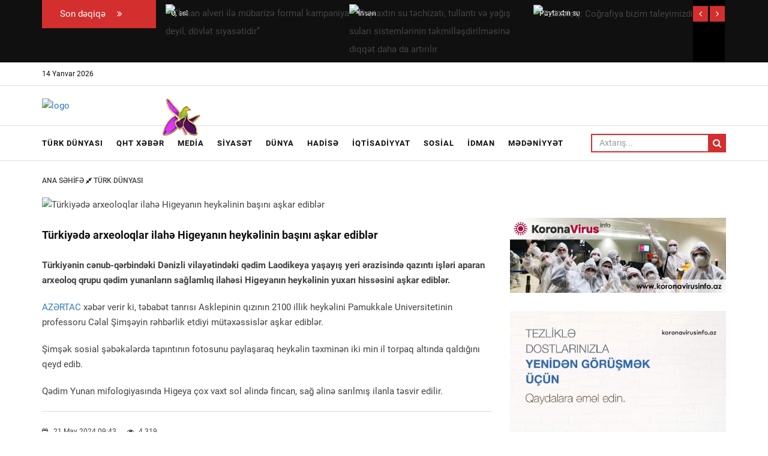

--- FILE ---
content_type: text/html; charset=UTF-8
request_url: https://www.baymedia.az/news/turkish_world/103125.html
body_size: 9169
content:
<!doctype html>

<!--[if IE 7]>
<html class="ie ie7" lang="az"  itemscope itemtype="http://schema.org/Article">
<![endif]-->

<!--[if IE 8]>
<html class="ie ie8" lang="az"  itemscope itemtype="http://schema.org/Article">
<![endif]-->

<!--[if IE 9]>
<html class="ie ie9" lang="az"  itemscope itemtype="http://schema.org/Article">
<![endif]-->

<!--[if !(IE 7) | !(IE 8) | !(IE 9)  ]><!-->
<html lang="az"  itemscope itemtype="http://schema.org/Article">
<!--<![endif]-->

<head>
    <meta charset="UTF-8"/>
    <meta name="viewport" content="width=device-width, initial-scale=1.0">

    <title>Türkiyədə arxeoloqlar ilahə Higeyanın heykəlinin başını aşkar ediblər</title>

    <link rel="apple-touch-icon" sizes="180x180" href="/assets/favicons/apple-touch-icon.png">
    <link rel="icon" type="image/png" sizes="32x32" href="/assets/favicons/favicon-32x32.png">
    <link rel="icon" type="image/png" sizes="16x16" href="/assets/favicons/favicon-16x16.png">
    <link rel="manifest" href="/assets/favicons/site.webmanifest">
    <link rel="mask-icon" href="/assets/favicons/safari-pinned-tab.svg" color="#5bbad5">
    <link rel="shortcut icon" href="/assets/favicons/favicon.ico">
    <meta name="msapplication-TileColor" content="#2d89ef">
    <meta name="msapplication-config" content="/assets/favicons/browserconfig.xml">
    <meta name="theme-color" content="#ffffff">

            
    <!-- all css here -->
    <!-- bootstrap v3.3.6 css -->
    <link rel="stylesheet" href="/assets/css/bootstrap.min.css">
    <!-- font-awesome css -->
    <link rel="stylesheet" href="/assets/css/font-awesome.min.css">
    <!-- animate css -->
    <link rel="stylesheet" href="/assets/css/animate.css">
    <!-- hover-min css -->
    <link rel="stylesheet" href="/assets/css/hover-min.css">
    <!-- meanmenu css -->
    <link rel="stylesheet" href="/assets/css/meanmenu.min.css">
    <!-- owl.carousel css -->
    <link rel="stylesheet" href="/assets/css/owl.carousel.css">
    <!-- nivo slider CSS -->
    <link rel="stylesheet" href="/assets/inc/custom-slider/css/nivo-slider.css" type="text/css"/>
    <link rel="stylesheet" href="/assets/inc/custom-slider/css/preview.css" type="text/css" media="screen"/>

    <link rel="stylesheet" href="/assets/css/jquery.fancybox.min.css">

    <!-- style css -->
    <link rel="stylesheet" href="/assets/css/style.css">
    <!-- responsive css -->
    <link rel="stylesheet" href="/assets/css/responsive.css">
    <!-- modernizr js -->
    <script src="/assets/js/modernizr-2.8.3.min.js"></script>

    <link rel="stylesheet" href="/assets/css/custom.css?v=1675867127">

    <!-- Global site tag (gtag.js) - Google Analytics -->
<script async src="https://www.googletagmanager.com/gtag/js?id=UA-142544924-1"></script>
<script>
    window.dataLayer = window.dataLayer || [];
    function gtag(){dataLayer.push(arguments);}
    gtag('js', new Date());

    gtag('config', 'UA-142544924-1');
</script>    <meta http-equiv="refresh" content="300" />
<link rel="canonical" href="https://baymedia.az/news/turkish_world/103125.html" />
<meta itemprop="datePublished" content="2024-05-21T09:43:00+04:00" />
<meta itemprop="dateCreated" content="2024-05-21T09:43:00+04:00" />
<meta itemprop="dateModified" content="2024-05-21T09:44:15+04:00" />
<meta itemprop="headline" content="Türkiyədə arxeoloqlar ilahə Higeyanın heykəlinin başını aşkar ediblər" />
<meta itemprop="description" content="" />
<meta name="lastmod" content="2024-05-21T09:44:15+04:00" />
<meta name="pubdate" content="2024-05-21T09:43:00+04:00" />
<meta property="og:title" content="Türkiyədə arxeoloqlar ilahə Higeyanın heykəlinin başını aşkar ediblər" />
<meta property="og:description" content="" />
<meta property="og:type" content="article" />
<meta property="og:url" content="http://baymedia.az/news/turkish_world/103125.html" />
<meta property="og:locale" content="az_AZ" />
<meta property="og:site_name" content="Bay Media" />
<meta property="article:section" content="Türk dünyası" />
<meta property="article:published_time" content="2024-05-21T09:43:00+04:00" />
<meta property="og:image" content="http://baymedia.az/media/2024/05/21/ilahe_heykel.jpg"/>
<meta property="og:image:width" content="924" />
<meta property="og:image:height" content="630" />
<meta itemprop="image" content="http://baymedia.az/media/2024/05/21/ilahe_heykel.jpg"/>
<meta itemprop="thumbnailUrl" content="http://baymedia.az/media/2024/05/21/370x320/ilahe_heykel.jpg"/>
<link rel="image_src" href="https://baymedia.az/media/2024/05/21/ilahe_heykel.jpg" />
<link rel="alternate" type="application/rss+xml" title="Türk dünyası" href="https://baymedia.az/rss/turkish_world.rss" />
<script type="text/javascript">var news_ID = "103125"; var share_URL = "http:\/\/baymedia.az\/news\/turkish_world\/103125.html"; var share_TITLE = "T\u00fcrkiy\u0259d\u0259 arxeoloqlar ilah\u0259 Higeyan\u0131n heyk\u0259linin ba\u015f\u0131n\u0131 a\u015fkar edibl\u0259r"; var share_IMG_PATH = "http:\/\/baymedia.az\/media\/2024\/05\/21\/ilahe_heykel.jpg"; var share_DESC = ""; </script>
</head>
<body class="home"><!--Header area start here-->
<header>
    <div class="ticker-top">
        <div class="container">
            <div class="row">
                <div class="col-lg-12 col-md-12 col-sm-12 col-xs-12 padding-0">
                    <div class="wrapper">
                        <!-- News Slider -->
                        <div class="ticker marg-botm">
    <div class="ticker-wrap">
        <!-- News Slider Title -->
        <div class="ticker-head up-case backg-colr col-md-2">Son dəqiqə <i class="fa fa-angle-double-right" aria-hidden="true"></i></div>
        <div class="tickers col-md-10">
            <div id="top-news-slider" class="owl-carousel ">
                                    <div class="item">
                        <a href="/news/politics/113138.html"> <img src="http://baymedia.az/media/2026/01/13/270x230/fff.jpg" alt="Paytaxtın su təchizatı, tullantı və yağış suları sistemlərinin təkmilləşdirilməsinə diqqət daha da artırılır"> <span>Paytaxtın su təchizatı, tullantı və yağış suları sistemlərinin təkmilləşdirilməsinə diqqət daha da artırılır</span></a>
                    </div>
                                    <div class="item">
                        <a href="/news/politics/113137.html"> <img src="http://baymedia.az/media/2026/01/12/270x230/17682235084248256299_1200x630.jpg" alt="Politoloq: Coğrafiya bizim taleyimizdir"> <span>Politoloq: Coğrafiya bizim taleyimizdir</span></a>
                    </div>
                                    <div class="item">
                        <a href="/news/politics/113136.html"> <img src="http://baymedia.az/media/2025/12/12/270x230/niyameddin_yeni_21.jpg" alt="İranda çevriliş ssenarisi: &quot;Xalqın haqqını terrora axıdan rejim öz sonunu özü hazırlayır”"> <span>İranda çevriliş ssenarisi: &quot;Xalqın haqqını terrora axıdan rejim öz sonunu özü hazırlayır”</span></a>
                    </div>
                                    <div class="item">
                        <a href="/news/social/113135.html"> <img src="http://baymedia.az/media/2026/01/10/270x230/614773263_25534107016198828_6776810253739849025_n.jpg" alt="O, əsl intelegent və canlara dəyən oğlandır..."> <span>O, əsl intelegent və canlara dəyən oğlandır...</span></a>
                    </div>
                                    <div class="item">
                        <a href="/news/politics/113134.html"> <img src="http://baymedia.az/media/2026/01/09/270x230/b795a953-5da3-41d3-89a4-e6dc11521fce.jpg" alt="“İnsan alveri ilə mübarizə formal kampaniya deyil, dövlət siyasətidir”"> <span>“İnsan alveri ilə mübarizə formal kampaniya deyil, dövlət siyasətidir” <span class="red"> - MÜSAHİBƏ</span></span></a>
                    </div>
                            </div>
        </div>
    </div>
</div>                        <!-- End News Slider -->
                    </div>
                </div>
            </div>
        </div>
    </div>
    <div class="header-top-area">
        <div class="container">
            <div class="row">
                <div class="col-lg-8 col-md-8 col-sm-8 col-xs-12">
                    <div class="header-top-left">
                        <ul>
                            <li>14 Yanvar 2026</li>
                            <!--                            <li><a href="contact.html">Contact</a></li>-->
                        </ul>
                    </div>
                </div>
            </div>
        </div>
    </div>
    <div class="header-middle-area">
        <div class="container">
            <div class="row">
                <div class="col-lg-4 col-md-4 col-sm-12 col-xs-12">
                    <div class="logo-area">
                        <a href="/"><img src="http://baymedia.az/assets/images/bm_logo.png" alt="logo"></a>

                                                    <style>
                                .logo-area {
                                    position: relative;
                                }

                                .logo-area .icon {
                                    position: absolute;
                                    width: 65px !important;
                                    height: auto !important;
                                    top: 0;
                                    left: 200px !important;
                                    background-color: unset !important;
                                }
                            </style>
                            <img src="/assets/images/icon04122020_256.png?v1" class="icon" alt="">
                        
                    </div>
                </div>
                <!--<div class="col-lg-8 col-md-8 col-sm-12 col-xs-12">
                    <div class="right-banner">
                        <img src="/assets/ads/election_1_18012020.jpg" alt="add image">
                    </div>
                </div>-->
            </div>
        </div>
    </div>
    <div class="header-bottom-area" id="sticky">
        <div class="container">
            <div class="row">
                <div class="col-lg-10 col-md-10 col-sm-12 col-xs-12">
                    <div class="navbar-header">
                        <div class="col-sm-8 col-xs-8 padding-null">
                            <button class="navbar-toggle" type="button" data-toggle="collapse" data-target=".navbar-collapse">
                                <span class="sr-only">Toggle navigation</span>
                                <span class="icon-bar"></span>
                                <span class="icon-bar"></span>
                                <span class="icon-bar"></span>
                            </button>
                        </div>
                        <div class="col-sm-4 col-xs-4 hidden-desktop text-right search">
                            <form action="/search.php" method="get">
                                <button type="submit" class="search-icon"><i class="fa fa-search" aria-hidden="true"></i></button>
                                <div id="search" class="search-box">
                                    <input name="query" type="text" class="form-control" placeholder="Axtarış...">
                                </div>
                            </form>
                        </div>
                    </div>
                    <div class="main-menu navbar-collapse collapse">
                        <nav>
                            <ul>
                                                                    <li><a href="/news/turkish_world/">Türk dünyası</a></li>
                                                                    <li><a href="/news/qht_news/">QHT Xəbər</a></li>
                                                                    <li><a href="/news/media/">Media</a></li>
                                                                    <li><a href="/news/politics/">Siyasət</a></li>
                                                                    <li><a href="/news/world/">Dünya</a></li>
                                                                    <li><a href="/news/incident/">Hadisə</a></li>
                                                                    <li><a href="/news/economy/">İqtisadiyyat</a></li>
                                                                    <li><a href="/news/social/">Sosial</a></li>
                                                                    <li><a href="/news/sport/">İdman</a></li>
                                                                    <li><a href="/news/culture/">Mədəniyyət</a></li>
                                                            </ul>
                        </nav>
                    </div>
                </div>
                <div class="col-lg-2 col-md-2 col-sm-hidden col-xs-hidden text-right search hidden-mobile">
                    <form action="/search.php" method="get">
                        <button type="submit" class="search-icon"><i class="fa fa-search" aria-hidden="true"></i></button>
                        <div id="search" class="search-box">
                            <input name="query" type="text" class="form-control" placeholder="Axtarış...">
                        </div>
                    </form>
                </div>
            </div>
        </div>
    </div>
</header>
<!--Header area end here-->

    <div class="single-blog-page-area">
        <div class="container">
            <div class="row">
                <div class="col-lg-8 col-md-8 col-sm-12 col-xs-12">
                    <div class="inner-page-header">
    <div class="banner-text">
        <div class="header-page-locator">
            <ul>
                <li><a href="/">Ana səhifə <i class="fa fa-compress" aria-hidden="true"></i> </a> <a href="http://baymedia.az/news/turkish_world/">Türk dünyası</a></li>
            </ul>
        </div>
    </div>
</div>

<div class="single-image">
    <img src="http://baymedia.az/media/2024/05/21/770x550/ilahe_heykel.jpg" alt="Türkiyədə arxeoloqlar ilahə Higeyanın heykəlinin başını aşkar ediblər">
</div>

<h3>Türkiyədə arxeoloqlar ilahə Higeyanın heykəlinin başını aşkar ediblər</h3>

<p><strong>Türkiyənin cənub-qərbindəki Dənizli vilayətindəki qədim Laodikeya yaşayış yeri ərazisində qazıntı işləri aparan arxeoloq qrupu qədim yunanların sağlamlıq ilahəsi Higeyanın heykəlinin yuxarı hissəsini aşkar ediblər.</strong></p>
<p><a href="https://azertag.az/" target="_blank">AZƏRTAC</a> xəbər verir ki, təbabət tanrısı Asklepinin qızının 2100 illik heykəlini Pamukkale Universitetinin professoru Cəlal Şimşəyin rəhbərlik etdiyi mütəxəssislər aşkar ediblər.</p>
<p>Şimşək sosial şəbəkələrdə tapıntının fotosunu paylaşaraq heykəlin təxminən iki min il torpaq altında qaldığını qeyd edib.</p>
<p>Qədim Yunan mifologiyasında Higeya çox vaxt sol əlində fincan, sağ əlinə sarılmış ilanla təsvir edilir.</p>

<div class="share-section">
    <div class="row">
        <div class="col-lg-6 col-md-6 col-sm-6 col-xs-12 life-style" style="margin-bottom: 25px">
            <span class="date">
                <i class="fa fa-calendar-check-o" aria-hidden="true"></i> 21 May 2024 09:43            </span>
            <span class="date views"><i class="fa fa-eye" aria-hidden="true"></i> 4 319</span>
        </div>
        <div class="col-lg-6 col-md-6 col-sm-6 col-xs-12">
            <ul class="share-link">
                            </ul>
        </div>
    </div>
</div>

<div class="share-section share-section2">
    <div class="row">
        <div class="col-lg-3 col-md-3 col-sm-3 col-xs-12">
            <span>Paylaş:</span>
        </div>
        <div class="col-lg-9 col-md-9 col-sm-9 col-xs-12">
            <ul class="share-link">
                <li class="hvr-bounce-to-right"><a href="javascript:void(0)" onclick="Share.facebook (share_URL, share_TITLE, share_IMG_PATH, share_DESC)"><i class="fa fa-facebook"
                                                                                                                                                              aria-hidden="true"></i> Facebook</a></li>
                <li class="hvr-bounce-to-right"><a href="javascript:void(0)" onclick="Share.twitter (share_URL, share_TITLE)"><i class="fa fa-twitter" aria-hidden="true"></i> Twitter</a></li>
                <li class="hvr-bounce-to-right"><a href="javascript:void(0)" onclick="Share.vkontakte (share_URL, share_TITLE, share_IMG_PATH, share_DESC)"><i class="fa fa-vk" aria-hidden="true"></i>
                        VKontakte</a></li>
                <li class="hvr-bounce-to-right"><a href="javascript:void(0)" onclick="Share.telegram (share_TITLE, share_URL)"><i class="fa fa-telegram" aria-hidden="true"></i> Telegram</a></li>
                <li class="hvr-bounce-to-right"><a href="javascript:void(0)" onclick="Share.whatsapp (share_TITLE, share_URL)"><i class="fa fa-whatsapp" aria-hidden="true"></i> WhatsApp</a></li>
            </ul>
        </div>
    </div>
</div>

<div class="like-section">
    <h3 class="title-bg">Digər xəbərlər</h3>


            <div class="row">
                            <div class="col-lg-4 col-md-4 col-sm-4 col-xs-12">
                    <div class="popular-post-wrapper">
                        <div class="popular-post-img">
                            <a href="/news/turkish_world/112796.html"><img src="http://baymedia.az/media/2025/09/09/270x230/dvlt.jpg" alt="Türk Dövlətləri Təşkilatının hökumət başçılarının ilk toplantısı keçiriləcək"></a>
                        </div>
                        <span class="date"><i class="fa fa-calendar-check-o" aria-hidden="true"></i> 9 Sentyabr 2025 10:46</span>
                        <span class="date views"><i class="fa fa-eye" aria-hidden="true"></i> 5 663</span>
                        <h3>
                            <a href="/news/turkish_world/112796.html">Türk Dövlətləri Təşkilatının hökumət başçılarının ilk toplantısı keçiriləcək</a>
                        </h3>
                    </div>
                </div>
                            <div class="col-lg-4 col-md-4 col-sm-4 col-xs-12">
                    <div class="popular-post-wrapper">
                        <div class="popular-post-img">
                            <a href="/news/turkish_world/112624.html"><img src="http://baymedia.az/media/2025/07/27/270x230/img_7709.jpg" alt="Türk dünyasının gələcəyi Manisada müzakirə olundu"></a>
                        </div>
                        <span class="date"><i class="fa fa-calendar-check-o" aria-hidden="true"></i> 27 İyul 2025 10:27</span>
                        <span class="date views"><i class="fa fa-eye" aria-hidden="true"></i> 13 888</span>
                        <h3>
                            <a href="/news/turkish_world/112624.html">Türk dünyasının gələcəyi Manisada müzakirə olundu</a>
                        </h3>
                    </div>
                </div>
                            <div class="col-lg-4 col-md-4 col-sm-4 col-xs-12">
                    <div class="popular-post-wrapper">
                        <div class="popular-post-img">
                            <a href="/news/turkish_world/111850.html"><img src="http://baymedia.az/media/2025/03/17/270x230/483657971_1660165504630129_2148303799725618808_n.jpg" alt="Türk Dünyası Kiprdə bir araya gəlir"></a>
                        </div>
                        <span class="date"><i class="fa fa-calendar-check-o" aria-hidden="true"></i> 17 Mart 2025 22:50</span>
                        <span class="date views"><i class="fa fa-eye" aria-hidden="true"></i> 62 867</span>
                        <h3>
                            <a href="/news/turkish_world/111850.html">Türk Dünyası Kiprdə bir araya gəlir</a>
                        </h3>
                    </div>
                </div>
                    </div>
            <div class="row">
                            <div class="col-lg-4 col-md-4 col-sm-4 col-xs-12">
                    <div class="popular-post-wrapper">
                        <div class="popular-post-img">
                            <a href="/news/turkish_world/111706.html"><img src="http://baymedia.az/media/2025/02/27/270x230/turkiye-ordu-idlib.jpg" alt="Türkiyə Ukraynaya sülhməramlılar göndərməyə hazırdır"></a>
                        </div>
                        <span class="date"><i class="fa fa-calendar-check-o" aria-hidden="true"></i> 27 Fevral 2025 20:37</span>
                        <span class="date views"><i class="fa fa-eye" aria-hidden="true"></i> 71 757</span>
                        <h3>
                            <a href="/news/turkish_world/111706.html">Türkiyə Ukraynaya sülhməramlılar göndərməyə hazırdır</a>
                        </h3>
                    </div>
                </div>
                            <div class="col-lg-4 col-md-4 col-sm-4 col-xs-12">
                    <div class="popular-post-wrapper">
                        <div class="popular-post-img">
                            <a href="/news/turkish_world/111705.html"><img src="http://baymedia.az/media/2025/02/27/270x230/erdogan-yeni.jpg" alt="Ərdoğan Matviyenko ilə görüşdü"></a>
                        </div>
                        <span class="date"><i class="fa fa-calendar-check-o" aria-hidden="true"></i> 27 Fevral 2025 19:56</span>
                        <span class="date views"><i class="fa fa-eye" aria-hidden="true"></i> 67 921</span>
                        <h3>
                            <a href="/news/turkish_world/111705.html">Ərdoğan Matviyenko ilə görüşdü</a>
                        </h3>
                    </div>
                </div>
                            <div class="col-lg-4 col-md-4 col-sm-4 col-xs-12">
                    <div class="popular-post-wrapper">
                        <div class="popular-post-img">
                            <a href="/news/turkish_world/111704.html"><img src="http://baymedia.az/media/2025/02/27/270x230/abs-rusiya-dialoq.jpg" alt="İstanbulda Rusiya-ABŞ görüşü başa çatdı"></a>
                        </div>
                        <span class="date"><i class="fa fa-calendar-check-o" aria-hidden="true"></i> 27 Fevral 2025 17:40</span>
                        <span class="date views"><i class="fa fa-eye" aria-hidden="true"></i> 69 118</span>
                        <h3>
                            <a href="/news/turkish_world/111704.html">İstanbulda Rusiya-ABŞ görüşü başa çatdı</a>
                        </h3>
                    </div>
                </div>
                    </div>
            <div class="row">
                            <div class="col-lg-4 col-md-4 col-sm-4 col-xs-12">
                    <div class="popular-post-wrapper">
                        <div class="popular-post-img">
                            <a href="/news/turkish_world/111652.html"><img src="http://baymedia.az/media/2025/02/24/270x230/67bc32061b9c367bc32061b9c41740386822d8368eb49bc0efc09d9b8841a8b7b488.jpg" alt="Hakan Fidan Rusiya-Ukrayna münaqişəsinin həllindən danışıb"></a>
                        </div>
                        <span class="date"><i class="fa fa-calendar-check-o" aria-hidden="true"></i> 24 Fevral 2025 13:04</span>
                        <span class="date views"><i class="fa fa-eye" aria-hidden="true"></i> 60 669</span>
                        <h3>
                            <a href="/news/turkish_world/111652.html">Hakan Fidan Rusiya-Ukrayna münaqişəsinin həllindən danışıb</a>
                        </h3>
                    </div>
                </div>
                            <div class="col-lg-4 col-md-4 col-sm-4 col-xs-12">
                    <div class="popular-post-wrapper">
                        <div class="popular-post-img">
                            <a href="/news/turkish_world/111083.html"><img src="http://baymedia.az/media/2024/12/19/270x230/guler-qurbanov.jpg" alt="Həsənovun müavini Gülər və Gürakla görüşdü"></a>
                        </div>
                        <span class="date"><i class="fa fa-calendar-check-o" aria-hidden="true"></i> 19 Dekabr 2024 16:52</span>
                        <span class="date views"><i class="fa fa-eye" aria-hidden="true"></i> 69 594</span>
                        <h3>
                            <a href="/news/turkish_world/111083.html">Həsənovun müavini Gülər və Gürakla görüşdü</a>
                        </h3>
                    </div>
                </div>
                            <div class="col-lg-4 col-md-4 col-sm-4 col-xs-12">
                    <div class="popular-post-wrapper">
                        <div class="popular-post-img">
                            <a href="/news/turkish_world/111084.html"><img src="http://baymedia.az/media/2024/12/19/270x230/erdogan-pezeshkian.jpg" alt="Ərdoğan Misirdə Pezeşkianla görüşə bilər"></a>
                        </div>
                        <span class="date"><i class="fa fa-calendar-check-o" aria-hidden="true"></i> 19 Dekabr 2024 15:23</span>
                        <span class="date views"><i class="fa fa-eye" aria-hidden="true"></i> 64 008</span>
                        <h3>
                            <a href="/news/turkish_world/111084.html">Ərdoğan Misirdə Pezeşkianla görüşə bilər</a>
                        </h3>
                    </div>
                </div>
                    </div>
            <div class="row">
                            <div class="col-lg-4 col-md-4 col-sm-4 col-xs-12">
                    <div class="popular-post-wrapper">
                        <div class="popular-post-img">
                            <a href="/news/turkish_world/111085.html"><img src="http://baymedia.az/media/2024/12/19/270x230/erdogan-eliyev.jpg" alt="Ərdoğan açıqladı: Azərbaycan bu təşkilata üzv oldu"></a>
                        </div>
                        <span class="date"><i class="fa fa-calendar-check-o" aria-hidden="true"></i> 19 Dekabr 2024 14:40</span>
                        <span class="date views"><i class="fa fa-eye" aria-hidden="true"></i> 64 400</span>
                        <h3>
                            <a href="/news/turkish_world/111085.html">Ərdoğan açıqladı: Azərbaycan bu təşkilata üzv oldu</a>
                        </h3>
                    </div>
                </div>
                            <div class="col-lg-4 col-md-4 col-sm-4 col-xs-12">
                    <div class="popular-post-wrapper">
                        <div class="popular-post-img">
                            <a href="/news/turkish_world/110931.html"><img src="http://baymedia.az/media/2024/12/04/270x230/2d77fe7b-9a99-4a7c-af88-fbfd272a2091.jpg" alt="Qazaxıstanda diaspor fəalı Elmir Şahsuvarov təltif olunub"></a>
                        </div>
                        <span class="date"><i class="fa fa-calendar-check-o" aria-hidden="true"></i> 4 Dekabr 2024 16:16</span>
                        <span class="date views"><i class="fa fa-eye" aria-hidden="true"></i> 71 589</span>
                        <h3>
                            <a href="/news/turkish_world/110931.html">Qazaxıstanda diaspor fəalı Elmir Şahsuvarov təltif olunub</a>
                        </h3>
                    </div>
                </div>
                            <div class="col-lg-4 col-md-4 col-sm-4 col-xs-12">
                    <div class="popular-post-wrapper">
                        <div class="popular-post-img">
                            <a href="/news/turkish_world/110829.html"><img src="http://baymedia.az/media/2024/11/25/270x230/fidan-rutte.jpg" alt="Hakan Fidan NATO baş katibi ilə görüşdü"></a>
                        </div>
                        <span class="date"><i class="fa fa-calendar-check-o" aria-hidden="true"></i> 25 Noyabr 2024 19:40</span>
                        <span class="date views"><i class="fa fa-eye" aria-hidden="true"></i> 68 663</span>
                        <h3>
                            <a href="/news/turkish_world/110829.html">Hakan Fidan NATO baş katibi ilə görüşdü</a>
                        </h3>
                    </div>
                </div>
                    </div>
    </div>                </div>

                <div class="col-lg-4 col-md-4 col-sm-12 col-xs-12 sidebar-latest">
                    
<div class="sidebar popular mt-50">

    <div style="padding: 75px 0 30px 0;">
        <a href="https://koronavirusinfo.az/" target="_blank">
            <img src="/assets/ads/covid-19.jpg" alt="COVID-19">
        </a>
    </div>

    <div style="padding: 0 0 30px 0;">
        <a href="https://koronavirusinfo.az/" target="_blank">
            <img src="/assets/ads/covid_08072020.jpg" alt="COVID-19">
        </a>
    </div>

    <h3 class="title-bg">
        Xəbər lenti    </h3>
    <ul>
        <li>
            <a href="http://baymedia.az/news/politics/" class="category-btn hvr-bounce-to-right">Siyasət</a>
            <div class="post-image"><img src="http://baymedia.az/media/2026/01/13/370x320/fff.jpg" alt="Paytaxtın su təchizatı, tullantı və yağış suları sistemlərinin təkmilləşdirilməsinə diqqət daha da artırılır"></div>
            <div class="content">
                <h4>
                    <a href="/news/politics/113138.html">Paytaxtın su təchizatı, tullantı və yağış suları sistemlərinin təkmilləşdirilməsinə diqqət daha da artırılır</a>
                </h4>
                <span class="date">
                    <i class="fa fa-calendar-check-o" aria-hidden="true"></i> 13 Yanvar 10:19                </span>
                <span class="date views"><i class="fa fa-eye" aria-hidden="true"></i> 581</span>
            </div>
        </li>
    </ul>
</div>

<div class="hot-news popular-related">
    <ul class="news-post">
                    <li>
                <div class="row">
                    <div class="col-lg-12 col-md-12 col-sm-12 col-xs-12 content">
                        <div class="item-post">
                            <div class="row">
                                <div class="col-lg-4 col-md-4 col-sm-12 col-xs-3 paddimg-right-none">
                                    <img src="http://baymedia.az/media/2026/01/12/370x320/17682235084248256299_1200x630.jpg" alt="Politoloq: Coğrafiya bizim taleyimizdir" title="Politoloq: Coğrafiya bizim taleyimizdir">
                                </div>
                                <div class="col-lg-8 col-md-8 col-sm-12 col-xs-9">
                                    <h4><a href="/news/politics/113137.html" class="clamp-3">Politoloq: Coğrafiya bizim taleyimizdir</a></h4>
                                    <span class="date"><i class="fa fa-calendar-check-o" aria-hidden="true"></i> 12 Yanvar 18:44</span>
                                    <span class="date views"><i class="fa fa-eye" aria-hidden="true"></i> 231</span>
                                </div>
                            </div>
                        </div>
                    </div>
                </div>
            </li>
                    <li>
                <div class="row">
                    <div class="col-lg-12 col-md-12 col-sm-12 col-xs-12 content">
                        <div class="item-post">
                            <div class="row">
                                <div class="col-lg-4 col-md-4 col-sm-12 col-xs-3 paddimg-right-none">
                                    <img src="http://baymedia.az/media/2025/12/12/370x320/niyameddin_yeni_21.jpg" alt="İranda çevriliş ssenarisi: &quot;Xalqın haqqını terrora axıdan rejim öz sonunu özü hazırlayır”" title="İranda çevriliş ssenarisi: &quot;Xalqın haqqını terrora axıdan rejim öz sonunu özü hazırlayır”">
                                </div>
                                <div class="col-lg-8 col-md-8 col-sm-12 col-xs-9">
                                    <h4><a href="/news/politics/113136.html" class="clamp-3">İranda çevriliş ssenarisi: &quot;Xalqın haqqını terrora axıdan rejim öz sonunu özü hazırlayır”</a></h4>
                                    <span class="date"><i class="fa fa-calendar-check-o" aria-hidden="true"></i> 12 Yanvar 18:43</span>
                                    <span class="date views"><i class="fa fa-eye" aria-hidden="true"></i> 224</span>
                                </div>
                            </div>
                        </div>
                    </div>
                </div>
            </li>
                    <li>
                <div class="row">
                    <div class="col-lg-12 col-md-12 col-sm-12 col-xs-12 content">
                        <div class="item-post">
                            <div class="row">
                                <div class="col-lg-4 col-md-4 col-sm-12 col-xs-3 paddimg-right-none">
                                    <img src="http://baymedia.az/media/2026/01/10/370x320/614773263_25534107016198828_6776810253739849025_n.jpg" alt="O, əsl intelegent və canlara dəyən oğlandır..." title="O, əsl intelegent və canlara dəyən oğlandır...">
                                </div>
                                <div class="col-lg-8 col-md-8 col-sm-12 col-xs-9">
                                    <h4><a href="/news/social/113135.html" class="clamp-3">O, əsl intelegent və canlara dəyən oğlandır...</a></h4>
                                    <span class="date"><i class="fa fa-calendar-check-o" aria-hidden="true"></i> 10 Yanvar 16:14</span>
                                    <span class="date views"><i class="fa fa-eye" aria-hidden="true"></i> 525</span>
                                </div>
                            </div>
                        </div>
                    </div>
                </div>
            </li>
                    <li>
                <div class="row">
                    <div class="col-lg-12 col-md-12 col-sm-12 col-xs-12 content">
                        <div class="item-post">
                            <div class="row">
                                <div class="col-lg-4 col-md-4 col-sm-12 col-xs-3 paddimg-right-none">
                                    <img src="http://baymedia.az/media/2026/01/09/370x320/b795a953-5da3-41d3-89a4-e6dc11521fce.jpg" alt="“İnsan alveri ilə mübarizə formal kampaniya deyil, dövlət siyasətidir”" title="“İnsan alveri ilə mübarizə formal kampaniya deyil, dövlət siyasətidir”">
                                </div>
                                <div class="col-lg-8 col-md-8 col-sm-12 col-xs-9">
                                    <h4><a href="/news/politics/113134.html" class="clamp-3">“İnsan alveri ilə mübarizə formal kampaniya deyil, dövlət siyasətidir” <span class="red"> - MÜSAHİBƏ</span></a></h4>
                                    <span class="date"><i class="fa fa-calendar-check-o" aria-hidden="true"></i> 9 Yanvar 14:25</span>
                                    <span class="date views"><i class="fa fa-eye" aria-hidden="true"></i> 392</span>
                                </div>
                            </div>
                        </div>
                    </div>
                </div>
            </li>
                    <li>
                <div class="row">
                    <div class="col-lg-12 col-md-12 col-sm-12 col-xs-12 content">
                        <div class="item-post">
                            <div class="row">
                                <div class="col-lg-4 col-md-4 col-sm-12 col-xs-3 paddimg-right-none">
                                    <img src="http://baymedia.az/media/2025/12/12/370x320/niyameddin_yeni_21.jpg" alt="Makron da Trampın yolunu gedir - Putinlə..." title="Makron da Trampın yolunu gedir - Putinlə...">
                                </div>
                                <div class="col-lg-8 col-md-8 col-sm-12 col-xs-9">
                                    <h4><a href="/news/politics/113133.html" class="clamp-3">Makron da Trampın yolunu gedir - Putinlə...</a></h4>
                                    <span class="date"><i class="fa fa-calendar-check-o" aria-hidden="true"></i> 8 Yanvar 21:11</span>
                                    <span class="date views"><i class="fa fa-eye" aria-hidden="true"></i> 294</span>
                                </div>
                            </div>
                        </div>
                    </div>
                </div>
            </li>
                    <li>
                <div class="row">
                    <div class="col-lg-12 col-md-12 col-sm-12 col-xs-12 content">
                        <div class="item-post">
                            <div class="row">
                                <div class="col-lg-4 col-md-4 col-sm-12 col-xs-3 paddimg-right-none">
                                    <img src="http://baymedia.az/media/2026/01/08/370x320/img_3120.jpg" alt="İqtidarın dialoqu və radikalların xofu - Asif Adil YAZIR..." title="İqtidarın dialoqu və radikalların xofu - Asif Adil YAZIR...">
                                </div>
                                <div class="col-lg-8 col-md-8 col-sm-12 col-xs-9">
                                    <h4><a href="/news/politics/113132.html" class="clamp-3">İqtidarın dialoqu və radikalların xofu - Asif Adil YAZIR...</a></h4>
                                    <span class="date"><i class="fa fa-calendar-check-o" aria-hidden="true"></i> 8 Yanvar 17:35</span>
                                    <span class="date views"><i class="fa fa-eye" aria-hidden="true"></i> 357</span>
                                </div>
                            </div>
                        </div>
                    </div>
                </div>
            </li>
                    <li>
                <div class="row">
                    <div class="col-lg-12 col-md-12 col-sm-12 col-xs-12 content">
                        <div class="item-post">
                            <div class="row">
                                <div class="col-lg-4 col-md-4 col-sm-12 col-xs-3 paddimg-right-none">
                                    <img src="http://baymedia.az/media/2026/01/08/370x320/1767875223_img-20260108-wa0015.jpg" alt="Azərbaycanda xarici investisiyaların qorunması ən yüksək səviyyədədir" title="Azərbaycanda xarici investisiyaların qorunması ən yüksək səviyyədədir">
                                </div>
                                <div class="col-lg-8 col-md-8 col-sm-12 col-xs-9">
                                    <h4><a href="/news/politics/113131.html" class="clamp-3">Azərbaycanda xarici investisiyaların qorunması ən yüksək səviyyədədir</a></h4>
                                    <span class="date"><i class="fa fa-calendar-check-o" aria-hidden="true"></i> 8 Yanvar 16:59</span>
                                    <span class="date views"><i class="fa fa-eye" aria-hidden="true"></i> 560</span>
                                </div>
                            </div>
                        </div>
                    </div>
                </div>
            </li>
                    <li>
                <div class="row">
                    <div class="col-lg-12 col-md-12 col-sm-12 col-xs-12 content">
                        <div class="item-post">
                            <div class="row">
                                <div class="col-lg-4 col-md-4 col-sm-12 col-xs-3 paddimg-right-none">
                                    <img src="http://baymedia.az/media/2026/01/07/370x320/qudret_231233131.jpg" alt="“Azərbaycan Rusiya, Türkiyə, ABŞ  və Çinlə  intensiv danışıqlar içərisində olmalıdır”" title="“Azərbaycan Rusiya, Türkiyə, ABŞ  və Çinlə  intensiv danışıqlar içərisində olmalıdır”">
                                </div>
                                <div class="col-lg-8 col-md-8 col-sm-12 col-xs-9">
                                    <h4><a href="/news/politics/113130.html" class="clamp-3">“Azərbaycan Rusiya, Türkiyə, ABŞ  və Çinlə  intensiv danışıqlar içərisində olmalıdır”</a></h4>
                                    <span class="date"><i class="fa fa-calendar-check-o" aria-hidden="true"></i> 7 Yanvar 14:45</span>
                                    <span class="date views"><i class="fa fa-eye" aria-hidden="true"></i> 441</span>
                                </div>
                            </div>
                        </div>
                    </div>
                </div>
            </li>
                    <li>
                <div class="row">
                    <div class="col-lg-12 col-md-12 col-sm-12 col-xs-12 content">
                        <div class="item-post">
                            <div class="row">
                                <div class="col-lg-4 col-md-4 col-sm-12 col-xs-3 paddimg-right-none">
                                    <img src="http://baymedia.az/media/2025/12/12/370x320/niyameddin_yeni_21.jpg" alt="İran üçün hazırlanan “V” planı" title="İran üçün hazırlanan “V” planı">
                                </div>
                                <div class="col-lg-8 col-md-8 col-sm-12 col-xs-9">
                                    <h4><a href="/news/politics/113129.html" class="clamp-3">İran üçün hazırlanan “V” planı</a></h4>
                                    <span class="date"><i class="fa fa-calendar-check-o" aria-hidden="true"></i> 7 Yanvar 13:55</span>
                                    <span class="date views"><i class="fa fa-eye" aria-hidden="true"></i> 343</span>
                                </div>
                            </div>
                        </div>
                    </div>
                </div>
            </li>
                    <li>
                <div class="row">
                    <div class="col-lg-12 col-md-12 col-sm-12 col-xs-12 content">
                        <div class="item-post">
                            <div class="row">
                                <div class="col-lg-4 col-md-4 col-sm-12 col-xs-3 paddimg-right-none">
                                    <img src="http://baymedia.az/media/2026/01/06/370x320/niyameddin.jpg" alt="&quot;Azərbaycan təbii qaz təminatında önəmli rol oynayan ölkədir&quot; - ŞƏRH EDİLDİ" title="&quot;Azərbaycan təbii qaz təminatında önəmli rol oynayan ölkədir&quot; - ŞƏRH EDİLDİ">
                                </div>
                                <div class="col-lg-8 col-md-8 col-sm-12 col-xs-9">
                                    <h4><a href="/news/politics/113128.html" class="clamp-3">&quot;Azərbaycan təbii qaz təminatında önəmli rol oynayan ölkədir&quot; - ŞƏRH EDİLDİ</a></h4>
                                    <span class="date"><i class="fa fa-calendar-check-o" aria-hidden="true"></i> 6 Yanvar 19:33</span>
                                    <span class="date views"><i class="fa fa-eye" aria-hidden="true"></i> 308</span>
                                </div>
                            </div>
                        </div>
                    </div>
                </div>
            </li>
                    <li>
                <div class="row">
                    <div class="col-lg-12 col-md-12 col-sm-12 col-xs-12 content">
                        <div class="item-post">
                            <div class="row">
                                <div class="col-lg-4 col-md-4 col-sm-12 col-xs-3 paddimg-right-none">
                                    <img src="http://baymedia.az/media/2026/01/06/370x320/c9a0199222642e3c964bb1567cba2a9c.jpg" alt="Siyasi mesajların şifrləri" title="Siyasi mesajların şifrləri">
                                </div>
                                <div class="col-lg-8 col-md-8 col-sm-12 col-xs-9">
                                    <h4><a href="/news/politics/113127.html" class="clamp-3">Siyasi mesajların şifrləri</a></h4>
                                    <span class="date"><i class="fa fa-calendar-check-o" aria-hidden="true"></i> 6 Yanvar 17:29</span>
                                    <span class="date views"><i class="fa fa-eye" aria-hidden="true"></i> 406</span>
                                </div>
                            </div>
                        </div>
                    </div>
                </div>
            </li>
                    <li>
                <div class="row">
                    <div class="col-lg-12 col-md-12 col-sm-12 col-xs-12 content">
                        <div class="item-post">
                            <div class="row">
                                <div class="col-lg-4 col-md-4 col-sm-12 col-xs-3 paddimg-right-none">
                                    <img src="http://baymedia.az/media/2026/01/06/370x320/1767682143_img-20260106-wa0000.jpg" alt="Azərbaycanın bütün sahələrdə əldə etdiyi uğurlar göz qabağındadır" title="Azərbaycanın bütün sahələrdə əldə etdiyi uğurlar göz qabağındadır">
                                </div>
                                <div class="col-lg-8 col-md-8 col-sm-12 col-xs-9">
                                    <h4><a href="/news/politics/113126.html" class="clamp-3">Azərbaycanın bütün sahələrdə əldə etdiyi uğurlar göz qabağındadır</a></h4>
                                    <span class="date"><i class="fa fa-calendar-check-o" aria-hidden="true"></i> 6 Yanvar 13:08</span>
                                    <span class="date views"><i class="fa fa-eye" aria-hidden="true"></i> 742</span>
                                </div>
                            </div>
                        </div>
                    </div>
                </div>
            </li>
                    <li>
                <div class="row">
                    <div class="col-lg-12 col-md-12 col-sm-12 col-xs-12 content">
                        <div class="item-post">
                            <div class="row">
                                <div class="col-lg-4 col-md-4 col-sm-12 col-xs-3 paddimg-right-none">
                                    <img src="http://baymedia.az/media/2025/11/07/370x320/niyameddin_orduxanli111.jpg" alt="Azərbaycanda ilk: süni intellektə elə bir vəzifə verildi ki..." title="Azərbaycanda ilk: süni intellektə elə bir vəzifə verildi ki...">
                                </div>
                                <div class="col-lg-8 col-md-8 col-sm-12 col-xs-9">
                                    <h4><a href="/news/politics/113125.html" class="clamp-3">Azərbaycanda ilk: süni intellektə elə bir vəzifə verildi ki...</a></h4>
                                    <span class="date"><i class="fa fa-calendar-check-o" aria-hidden="true"></i> 5 Yanvar 14:08</span>
                                    <span class="date views"><i class="fa fa-eye" aria-hidden="true"></i> 336</span>
                                </div>
                            </div>
                        </div>
                    </div>
                </div>
            </li>
                    <li>
                <div class="row">
                    <div class="col-lg-12 col-md-12 col-sm-12 col-xs-12 content">
                        <div class="item-post">
                            <div class="row">
                                <div class="col-lg-4 col-md-4 col-sm-12 col-xs-3 paddimg-right-none">
                                    <img src="http://baymedia.az/media/2026/01/02/370x320/niyameddin.jpg" alt="Kremlin Bakı və İrəvana “orden mesajı”" title="Kremlin Bakı və İrəvana “orden mesajı”">
                                </div>
                                <div class="col-lg-8 col-md-8 col-sm-12 col-xs-9">
                                    <h4><a href="/news/politics/113124.html" class="clamp-3">Kremlin Bakı və İrəvana “orden mesajı”</a></h4>
                                    <span class="date"><i class="fa fa-calendar-check-o" aria-hidden="true"></i> 2 Yanvar 14:55</span>
                                    <span class="date views"><i class="fa fa-eye" aria-hidden="true"></i> 336</span>
                                </div>
                            </div>
                        </div>
                    </div>
                </div>
            </li>
                    <li>
                <div class="row">
                    <div class="col-lg-12 col-md-12 col-sm-12 col-xs-12 content">
                        <div class="item-post">
                            <div class="row">
                                <div class="col-lg-4 col-md-4 col-sm-12 col-xs-3 paddimg-right-none">
                                    <img src="http://baymedia.az/media/2025/12/29/370x320/img_2825.jpg" alt="“Diaspora sahəsində fəaliyyət dünya miqyasında daha da gücləndirilməlidir” - ŞƏRH" title="“Diaspora sahəsində fəaliyyət dünya miqyasında daha da gücləndirilməlidir” - ŞƏRH">
                                </div>
                                <div class="col-lg-8 col-md-8 col-sm-12 col-xs-9">
                                    <h4><a href="/news/politics/113123.html" class="clamp-3">“Diaspora sahəsində fəaliyyət dünya miqyasında daha da gücləndirilməlidir” - ŞƏRH</a></h4>
                                    <span class="date"><i class="fa fa-calendar-check-o" aria-hidden="true"></i> 29 Dekabr  2025 18:04</span>
                                    <span class="date views"><i class="fa fa-eye" aria-hidden="true"></i> 392</span>
                                </div>
                            </div>
                        </div>
                    </div>
                </div>
            </li>
                    <li>
                <div class="row">
                    <div class="col-lg-12 col-md-12 col-sm-12 col-xs-12 content">
                        <div class="item-post">
                            <div class="row">
                                <div class="col-lg-4 col-md-4 col-sm-12 col-xs-3 paddimg-right-none">
                                    <img src="http://baymedia.az/media/2025/12/26/370x320/176676743896834_1200x630.jpg" alt="Dövlət siyasətinin ideoloji əsasları" title="Dövlət siyasətinin ideoloji əsasları">
                                </div>
                                <div class="col-lg-8 col-md-8 col-sm-12 col-xs-9">
                                    <h4><a href="/news/politics/113122.html" class="clamp-3">Dövlət siyasətinin ideoloji əsasları</a></h4>
                                    <span class="date"><i class="fa fa-calendar-check-o" aria-hidden="true"></i> 26 Dekabr  2025 22:15</span>
                                    <span class="date views"><i class="fa fa-eye" aria-hidden="true"></i> 462</span>
                                </div>
                            </div>
                        </div>
                    </div>
                </div>
            </li>
                    <li>
                <div class="row">
                    <div class="col-lg-12 col-md-12 col-sm-12 col-xs-12 content">
                        <div class="item-post">
                            <div class="row">
                                <div class="col-lg-4 col-md-4 col-sm-12 col-xs-3 paddimg-right-none">
                                    <img src="http://baymedia.az/media/2024/09/16/370x320/qudret_yeni_111.jpg" alt="&quot;Sərhədlər açılmalıdır&quot; - Qüdrət Həsənquliyev" title="&quot;Sərhədlər açılmalıdır&quot; - Qüdrət Həsənquliyev">
                                </div>
                                <div class="col-lg-8 col-md-8 col-sm-12 col-xs-9">
                                    <h4><a href="/news/politics/113121.html" class="clamp-3">&quot;Sərhədlər açılmalıdır&quot; - Qüdrət Həsənquliyev</a></h4>
                                    <span class="date"><i class="fa fa-calendar-check-o" aria-hidden="true"></i> 25 Dekabr  2025 18:47</span>
                                    <span class="date views"><i class="fa fa-eye" aria-hidden="true"></i> 476</span>
                                </div>
                            </div>
                        </div>
                    </div>
                </div>
            </li>
                    <li>
                <div class="row">
                    <div class="col-lg-12 col-md-12 col-sm-12 col-xs-12 content">
                        <div class="item-post">
                            <div class="row">
                                <div class="col-lg-4 col-md-4 col-sm-12 col-xs-3 paddimg-right-none">
                                    <img src="http://baymedia.az/media/2025/12/12/370x320/niyameddin_yeni_21.jpg" alt="&quot;Azərbaycan Qarabağda sistemli quruculuq işləri aparır&quot; - ŞƏRH EDİLDİ" title="&quot;Azərbaycan Qarabağda sistemli quruculuq işləri aparır&quot; - ŞƏRH EDİLDİ">
                                </div>
                                <div class="col-lg-8 col-md-8 col-sm-12 col-xs-9">
                                    <h4><a href="/news/politics/113120.html" class="clamp-3">&quot;Azərbaycan Qarabağda sistemli quruculuq işləri aparır&quot; - ŞƏRH EDİLDİ</a></h4>
                                    <span class="date"><i class="fa fa-calendar-check-o" aria-hidden="true"></i> 25 Dekabr  2025 17:41</span>
                                    <span class="date views"><i class="fa fa-eye" aria-hidden="true"></i> 497</span>
                                </div>
                            </div>
                        </div>
                    </div>
                </div>
            </li>
                    <li>
                <div class="row">
                    <div class="col-lg-12 col-md-12 col-sm-12 col-xs-12 content">
                        <div class="item-post">
                            <div class="row">
                                <div class="col-lg-4 col-md-4 col-sm-12 col-xs-3 paddimg-right-none">
                                    <img src="http://baymedia.az/media/2025/12/25/370x320/1766657359_img-20251225-wa0013.jpg" alt="Azərbaycanın beynəlxalq nüfuzunun artmasına xidmət edən Milli həmrəylik" title="Azərbaycanın beynəlxalq nüfuzunun artmasına xidmət edən Milli həmrəylik">
                                </div>
                                <div class="col-lg-8 col-md-8 col-sm-12 col-xs-9">
                                    <h4><a href="/news/social/113119.html" class="clamp-3">Azərbaycanın beynəlxalq nüfuzunun artmasına xidmət edən Milli həmrəylik</a></h4>
                                    <span class="date"><i class="fa fa-calendar-check-o" aria-hidden="true"></i> 25 Dekabr  2025 14:13</span>
                                    <span class="date views"><i class="fa fa-eye" aria-hidden="true"></i> 973</span>
                                </div>
                            </div>
                        </div>
                    </div>
                </div>
            </li>
                    <li>
                <div class="row">
                    <div class="col-lg-12 col-md-12 col-sm-12 col-xs-12 content">
                        <div class="item-post">
                            <div class="row">
                                <div class="col-lg-4 col-md-4 col-sm-12 col-xs-3 paddimg-right-none">
                                    <img src="http://baymedia.az/media/2025/12/24/370x320/niyameddin1.jpg" alt="İran ayətullahı “anti-Azərbaycan xoru”nda" title="İran ayətullahı “anti-Azərbaycan xoru”nda">
                                </div>
                                <div class="col-lg-8 col-md-8 col-sm-12 col-xs-9">
                                    <h4><a href="/news/politics/113118.html" class="clamp-3">İran ayətullahı “anti-Azərbaycan xoru”nda</a></h4>
                                    <span class="date"><i class="fa fa-calendar-check-o" aria-hidden="true"></i> 24 Dekabr  2025 16:26</span>
                                    <span class="date views"><i class="fa fa-eye" aria-hidden="true"></i> 469</span>
                                </div>
                            </div>
                        </div>
                    </div>
                </div>
            </li>
                    <li>
                <div class="row">
                    <div class="col-lg-12 col-md-12 col-sm-12 col-xs-12 content">
                        <div class="item-post">
                            <div class="row">
                                <div class="col-lg-4 col-md-4 col-sm-12 col-xs-3 paddimg-right-none">
                                    <img src="http://baymedia.az/media/2025/12/23/370x320/img_2825.jpg" alt="&quot;Qərar qərəzli və Azərbaycanı təhdid xarakteri daşıyır&quot; -POLİTOLOQ ŞƏRH ETDİ" title="&quot;Qərar qərəzli və Azərbaycanı təhdid xarakteri daşıyır&quot; -POLİTOLOQ ŞƏRH ETDİ">
                                </div>
                                <div class="col-lg-8 col-md-8 col-sm-12 col-xs-9">
                                    <h4><a href="/news/politics/113117.html" class="clamp-3">&quot;Qərar qərəzli və Azərbaycanı təhdid xarakteri daşıyır&quot; -POLİTOLOQ ŞƏRH ETDİ</a></h4>
                                    <span class="date"><i class="fa fa-calendar-check-o" aria-hidden="true"></i> 23 Dekabr  2025 20:52</span>
                                    <span class="date views"><i class="fa fa-eye" aria-hidden="true"></i> 441</span>
                                </div>
                            </div>
                        </div>
                    </div>
                </div>
            </li>
                    <li>
                <div class="row">
                    <div class="col-lg-12 col-md-12 col-sm-12 col-xs-12 content">
                        <div class="item-post">
                            <div class="row">
                                <div class="col-lg-4 col-md-4 col-sm-12 col-xs-3 paddimg-right-none">
                                    <img src="http://baymedia.az/media/2025/12/23/370x320/img_2822.jpg" alt="Müzəffər Ali Baş Komandan, Azərbaycan Respublikasının Prezidenti, Zati-aliləri cənab İlham Əliyevə" title="Müzəffər Ali Baş Komandan, Azərbaycan Respublikasının Prezidenti, Zati-aliləri cənab İlham Əliyevə">
                                </div>
                                <div class="col-lg-8 col-md-8 col-sm-12 col-xs-9">
                                    <h4><a href="/news/politics/113116.html" class="clamp-3">Müzəffər Ali Baş Komandan, Azərbaycan Respublikasının Prezidenti, Zati-aliləri cənab İlham Əliyevə</a></h4>
                                    <span class="date"><i class="fa fa-calendar-check-o" aria-hidden="true"></i> 23 Dekabr  2025 19:47</span>
                                    <span class="date views"><i class="fa fa-eye" aria-hidden="true"></i> 532</span>
                                </div>
                            </div>
                        </div>
                    </div>
                </div>
            </li>
                    <li>
                <div class="row">
                    <div class="col-lg-12 col-md-12 col-sm-12 col-xs-12 content">
                        <div class="item-post">
                            <div class="row">
                                <div class="col-lg-4 col-md-4 col-sm-12 col-xs-3 paddimg-right-none">
                                    <img src="http://baymedia.az/media/2025/12/23/370x320/694a7c7c5cc80694a7c7c5cc811766489212694a7c7c5cc7e694a7c7c5cc7f.jpg" alt="Təxribat strategiyaları - RƏY" title="Təxribat strategiyaları - RƏY">
                                </div>
                                <div class="col-lg-8 col-md-8 col-sm-12 col-xs-9">
                                    <h4><a href="/news/politics/113115.html" class="clamp-3">Təxribat strategiyaları - RƏY</a></h4>
                                    <span class="date"><i class="fa fa-calendar-check-o" aria-hidden="true"></i> 23 Dekabr  2025 15:43</span>
                                    <span class="date views"><i class="fa fa-eye" aria-hidden="true"></i> 413</span>
                                </div>
                            </div>
                        </div>
                    </div>
                </div>
            </li>
                    <li>
                <div class="row">
                    <div class="col-lg-12 col-md-12 col-sm-12 col-xs-12 content">
                        <div class="item-post">
                            <div class="row">
                                <div class="col-lg-4 col-md-4 col-sm-12 col-xs-3 paddimg-right-none">
                                    <img src="http://baymedia.az/media/2025/12/19/370x320/1766146285_img-20251219-wa0033.jpg" alt="Azərbaycan Ordusunun Müzəffər Ali Baş Komandanı" title="Azərbaycan Ordusunun Müzəffər Ali Baş Komandanı">
                                </div>
                                <div class="col-lg-8 col-md-8 col-sm-12 col-xs-9">
                                    <h4><a href="/news/politics/113114.html" class="clamp-3">Azərbaycan Ordusunun Müzəffər Ali Baş Komandanı</a></h4>
                                    <span class="date"><i class="fa fa-calendar-check-o" aria-hidden="true"></i> 19 Dekabr  2025 16:15</span>
                                    <span class="date views"><i class="fa fa-eye" aria-hidden="true"></i> 1 092</span>
                                </div>
                            </div>
                        </div>
                    </div>
                </div>
            </li>
                    <li>
                <div class="row">
                    <div class="col-lg-12 col-md-12 col-sm-12 col-xs-12 content">
                        <div class="item-post">
                            <div class="row">
                                <div class="col-lg-4 col-md-4 col-sm-12 col-xs-3 paddimg-right-none">
                                    <img src="http://baymedia.az/media/2025/12/19/370x320/dd5a220b4a1cf0ba9c208704a5976aeb.jpg" alt="Siyasi demaqogiyanın iflası: Bir həbslə çökən “düşərgə” və kirli oyunların sonu" title="Siyasi demaqogiyanın iflası: Bir həbslə çökən “düşərgə” və kirli oyunların sonu">
                                </div>
                                <div class="col-lg-8 col-md-8 col-sm-12 col-xs-9">
                                    <h4><a href="/news/politics/113113.html" class="clamp-3">Siyasi demaqogiyanın iflası: Bir həbslə çökən “düşərgə” və kirli oyunların sonu</a></h4>
                                    <span class="date"><i class="fa fa-calendar-check-o" aria-hidden="true"></i> 19 Dekabr  2025 15:58</span>
                                    <span class="date views"><i class="fa fa-eye" aria-hidden="true"></i> 553</span>
                                </div>
                            </div>
                        </div>
                    </div>
                </div>
            </li>
                    <li>
                <div class="row">
                    <div class="col-lg-12 col-md-12 col-sm-12 col-xs-12 content">
                        <div class="item-post">
                            <div class="row">
                                <div class="col-lg-4 col-md-4 col-sm-12 col-xs-3 paddimg-right-none">
                                    <img src="http://baymedia.az/media/2025/12/19/370x320/69817eb80a31a0da33fb48620f9a28e2.jpg" alt="MEK direktoru: “Nadir nəşrlərin rəqəmsallaşdırılmasında MEK-in həyata keçirdiyi fəaliyyət mədəni irsin qorunmasına nümunədir”" title="MEK direktoru: “Nadir nəşrlərin rəqəmsallaşdırılmasında MEK-in həyata keçirdiyi fəaliyyət mədəni irsin qorunmasına nümunədir”">
                                </div>
                                <div class="col-lg-8 col-md-8 col-sm-12 col-xs-9">
                                    <h4><a href="/news/incident/113112.html" class="clamp-3">MEK direktoru: “Nadir nəşrlərin rəqəmsallaşdırılmasında MEK-in həyata keçirdiyi fəaliyyət mədəni irsin qorunmasına nümunədir”</a></h4>
                                    <span class="date"><i class="fa fa-calendar-check-o" aria-hidden="true"></i> 19 Dekabr  2025 10:41</span>
                                    <span class="date views"><i class="fa fa-eye" aria-hidden="true"></i> 532</span>
                                </div>
                            </div>
                        </div>
                    </div>
                </div>
            </li>
                    <li>
                <div class="row">
                    <div class="col-lg-12 col-md-12 col-sm-12 col-xs-12 content">
                        <div class="item-post">
                            <div class="row">
                                <div class="col-lg-4 col-md-4 col-sm-12 col-xs-3 paddimg-right-none">
                                    <img src="http://baymedia.az/media/2025/12/18/370x320/img_2659.jpg" alt="Müstəqil Azərbaycanın tarixində ən böyük amnistiya" title="Müstəqil Azərbaycanın tarixində ən böyük amnistiya">
                                </div>
                                <div class="col-lg-8 col-md-8 col-sm-12 col-xs-9">
                                    <h4><a href="/news/incident/113111.html" class="clamp-3">Müstəqil Azərbaycanın tarixində ən böyük amnistiya</a></h4>
                                    <span class="date"><i class="fa fa-calendar-check-o" aria-hidden="true"></i> 18 Dekabr  2025 21:49</span>
                                    <span class="date views"><i class="fa fa-eye" aria-hidden="true"></i> 637</span>
                                </div>
                            </div>
                        </div>
                    </div>
                </div>
            </li>
                    <li>
                <div class="row">
                    <div class="col-lg-12 col-md-12 col-sm-12 col-xs-12 content">
                        <div class="item-post">
                            <div class="row">
                                <div class="col-lg-4 col-md-4 col-sm-12 col-xs-3 paddimg-right-none">
                                    <img src="http://baymedia.az/media/2025/12/18/370x320/1766042925_img-20251218-wa0000.jpg" alt="Ölkə başçısının növbəti humanist addımı" title="Ölkə başçısının növbəti humanist addımı">
                                </div>
                                <div class="col-lg-8 col-md-8 col-sm-12 col-xs-9">
                                    <h4><a href="/news/politics/113110.html" class="clamp-3">Ölkə başçısının növbəti humanist addımı</a></h4>
                                    <span class="date"><i class="fa fa-calendar-check-o" aria-hidden="true"></i> 18 Dekabr  2025 11:29</span>
                                    <span class="date views"><i class="fa fa-eye" aria-hidden="true"></i> 791</span>
                                </div>
                            </div>
                        </div>
                    </div>
                </div>
            </li>
                    <li>
                <div class="row">
                    <div class="col-lg-12 col-md-12 col-sm-12 col-xs-12 content">
                        <div class="item-post">
                            <div class="row">
                                <div class="col-lg-4 col-md-4 col-sm-12 col-xs-3 paddimg-right-none">
                                    <img src="http://baymedia.az/media/2025/12/18/370x320/597144383_1958824418382052_4939567176872271011_n.jpg" alt="MEK direktoru İstanbulda beynəlxalq konfransda çıxış edib" title="MEK direktoru İstanbulda beynəlxalq konfransda çıxış edib">
                                </div>
                                <div class="col-lg-8 col-md-8 col-sm-12 col-xs-9">
                                    <h4><a href="/news/incident/113109.html" class="clamp-3">MEK direktoru İstanbulda beynəlxalq konfransda çıxış edib</a></h4>
                                    <span class="date"><i class="fa fa-calendar-check-o" aria-hidden="true"></i> 18 Dekabr  2025 10:48</span>
                                    <span class="date views"><i class="fa fa-eye" aria-hidden="true"></i> 588</span>
                                </div>
                            </div>
                        </div>
                    </div>
                </div>
            </li>
            </ul>
</div>
    <div class="banner-wrapper">
        <a href="https://www.instagram.com/million_baku/" target="_blank"><img alt="million_baku" src="/assets/ads/million_12122019.jpg"></a>
    </div>

                </div>
            </div>
        </div>
    </div>


<!-- Footer Area Section Start Here -->
<footer>
    <div class="container padding-bottom">
        <div class="full-width">
            <div class="column-two-third single">
                <h1>Əlaqə</h1>
                <div>
                    <!--                        <strong>"Xalq cəbhəsi" internet qəzeti</strong><br>-->
                    Baş redaktor: Əli Zülfüqaroğlu<br>
                    Telefon: (55)6164455<br>
                    E-mail: <a href="/cdn-cgi/l/email-protection#bbdad7d2838a8b83fbd6dad2d795c9ce"><span class="__cf_email__" data-cfemail="84e5e8edbcb5b4bcc4e9e5ede8aaf6f1">[email&#160;protected]</span></a><br>
                    Ünvan: Bakı şəhəri, Yasamal rayonu, Mirəli Seyidov küçəsi 60

                </div>
            </div>
            <div class="column-one-third">

                <div class="sidebar">
                    <div class="adv adv-300x250">

                    </div>
                </div>
            </div>
        </div>
    </div>
    <!-- Footer Copyright Area Start Here -->
    <div class="footer-bottom-area">
        <div class="container">
            <div class="row">
                <div class="col-lg-12 col-md-12 col-sm-12 col-xs-12">
                    <div class="footer-bottom">
                        <p> &copy; Copyrights 2026. All rights reserved.</p>
                    </div>
                </div>
            </div>
        </div>
    </div>
    <!-- Footer Copyright Area End Here -->
</footer>
<!-- all js here -->
<script data-cfasync="false" src="/cdn-cgi/scripts/5c5dd728/cloudflare-static/email-decode.min.js"></script><script src="/assets/js/jquery.min.js"></script>
<!-- jquery latest version -->
<script src="/assets/js/jquery.min.js"></script>
<!-- jquery-ui js -->
<script src="/assets/js/jquery-ui.min.js"></script>
<!-- bootstrap js -->
<script src="/assets/js/bootstrap.min.js"></script>
<!-- meanmenu js -->
<script src="/assets/js/jquery.meanmenu.js"></script>
<!-- wow js -->
<script src="/assets/js/wow.min.js"></script>
<!-- owl.carousel js -->
<script src="/assets/js/owl.carousel.min.js"></script>

<!-- jquery.counterup js -->
<script src="/assets/js/jquery.counterup.min.js"></script>
<script src="/assets/js/waypoints.min.js"></script>
<!-- Nivo slider js -->
<script src="/assets/inc/custom-slider/js/jquery.nivo.slider.js" type="text/javascript"></script>
<script src="/assets/inc/custom-slider/home.js" type="text/javascript"></script>
<script src="/assets/js/jquery.fancybox.min.js"></script>

<!-- main js -->
<script src="/assets/js/main.js"></script>
<script src="/assets/js/custom.min.js"></script>


<script defer src="https://static.cloudflareinsights.com/beacon.min.js/vcd15cbe7772f49c399c6a5babf22c1241717689176015" integrity="sha512-ZpsOmlRQV6y907TI0dKBHq9Md29nnaEIPlkf84rnaERnq6zvWvPUqr2ft8M1aS28oN72PdrCzSjY4U6VaAw1EQ==" data-cf-beacon='{"version":"2024.11.0","token":"71ae98ebea614e4e85c4650dccf3992c","r":1,"server_timing":{"name":{"cfCacheStatus":true,"cfEdge":true,"cfExtPri":true,"cfL4":true,"cfOrigin":true,"cfSpeedBrain":true},"location_startswith":null}}' crossorigin="anonymous"></script>
</body>
</html><!-- 0.029413
-->

--- FILE ---
content_type: text/css
request_url: https://www.baymedia.az/assets/inc/custom-slider/css/nivo-slider.css
body_size: 1218
content:
/*
 * jQuery Nivo Slider v3.2
 * http://nivo.dev7studios.com
 *
 * Copyright 2012, Dev7studios
 * Free to use and abuse under the MIT license.
 * http://www.opensource.org/licenses/mit-license.php
 */


/* The Nivo Slider styles */


/* #container {
    width:100%;
    height:100%;
    overflow:hidden;
    position:fixed;
    top:0px;
    left:0px;
}
.nivoSlider {
    position:fixed;
    top:-16px;
    left:0px;
}
.nivoSlider img {position:absolute;
    top:0px;
    left:0px;
} */

.nivoSlider {
    position: relative;
    width: 100%;
    height: auto;
    overflow: hidden;
}

.nivoSlider img {
    position: absolute;
    top: 0px;
    left: 0px;
    max-width: none;
}

.nivo-main-image {
    display: block !important;
    position: relative !important;
    width: 100% !important;
}


/* If an image is wrapped in a link */

.nivoSlider a.nivo-imageLink {
    position: absolute;
    top: 0px;
    left: 0px;
    width: 100%;
    height: 100%;
    border: 0;
    padding: 0;
    margin: 0;
    z-index: 6;
    display: none;
    background: white;
    filter: alpha(opacity=1);
    opacity: 1;
}


/* The slices and boxes in the Slider */

.nivo-slice {
    display: block;
    position: absolute;
    z-index: 5;
    height: 100%;
    top: 0;
}

.nivo-box {
    display: block;
    position: absolute;
    z-index: 5;
    overflow: hidden;
}

.nivo-box img {
    display: block;
}


/* Caption styles */

.nivo-caption {
    position: absolute;
    left: 0px;
    bottom: 0px;
    color: #fff;
    width: 100%;
    z-index: 8;
    padding: 5px 10px;
    opacity: 1;
    overflow: hidden;
    display: none;
    -moz-opacity: 1;
    filter: alpha(opacity=1);
    -webkit-box-sizing: border-box;
    /* Safari/Chrome, other WebKit */
    -moz-box-sizing: border-box;
    /* Firefox, other Gecko */
    box-sizing: border-box;
    /* Opera/IE 8+ */
}

.nivo-caption p {
    padding: 5px;
    margin: 0;
}

.nivo-caption a {
    display: inline !important;
}

.nivo-html-caption {
    display: none;
}


/* Direction nav styles (e.g. Next & Prev) */

.nivo-directionNav a {
    position: absolute;
    top: 45%;
    z-index: 9;
    cursor: pointer;
}

.nivo-prevNav {
    left: 0px;
}

.nivo-nextNav {
    right: 0px;
}


/* Control nav styles (e.g. 1,2,3...) */

.nivo-controlNav {
    text-align: center;
    padding: 0px 0 0;
}

.nivo-controlNav a {
    cursor: pointer;
}

.nivo-controlNav a.active {
    font-weight: bold;
}


/* ------------------------------
Default Theme
---------------------------------*/

.slider-direction {
    position: absolute;
    left: 0;
    top: 0;
    width: 100%;
    background: none;
    color: #fff;
    font-size: 16px;
    z-index: 999;
    display: none;
}


/* If an image is wrapped in a link */

.nivoSlider a.nivo-imageLink {
    position: absolute;
    top: 0px;
    left: 0px;
    width: 100%;
    height: 100%;
    border: 0;
    padding: 0;
    margin: 0;
    z-index: 6;
    display: none;
    background: white;
    filter: alpha(opacity=1);
    opacity: 1;
}


/* The slices and boxes in the Slider */

.nivo-slice {
    display: block;
    position: absolute;
    z-index: 5;
    height: 100%;
    top: 0;
}

.nivo-box {
    display: block;
    position: absolute;
    z-index: 5;
    overflow: hidden;
}

.nivo-box img {
    display: block;
}

.nivo-caption {
    position: absolute;
    left: 0;
    top: 0;
    color: #fff;
    width: 100%;
    height: 100%;
    z-index: 8;
}

.nivo-main-image {
    display: block !important;
    position: relative !important;
    width: 100% !important;
}


/* The slices and boxes in the Slider */

.nivo-slice {
    display: block;
    position: absolute;
    z-index: 5;
    height: 100%;
    top: 0;
}

.nivo-box {
    display: block;
    position: absolute;
    z-index: 5;
    overflow: hidden;
}

@-webkit-keyframes myfirst {
    from {
        width: 0;
    }
    to {
        width: 100%;
    }
}

@keyframes myfirst {
    from {
        width: 0;
    }
    to {
        width: 100%;
    }
}

.slider-progress.pos_hover {
    -webkit-animation-play-state: paused;
    animation-play-state: paused;
}


/* ------------------------------
custom slider
---------------------------------*/

.slider-progress {
    position: absolute;
    top: 0;
    left: 0;
    background-color: rgba(255, 255, 255, .7);
    height: 5px;
    -webkit-animation: myfirst 5000ms ease-in-out;
    -moz-animation: myfirst 5000ms ease-in-out;
    -ms-animation: myfirst 5000ms ease-in-out;
    animation: myfirst 5000ms ease-in-out;
}

.s-tb {
    display: table;
    height: 100%;
    width: 100%;
    float: left;
}

.s-tb-c {
    display: table-cell;
    vertical-align: middle;
}

.t-cn {
    text-align: center
}

.t-lft {
    text-align: left
}

.t-lfr {
    text-align: right
}


/* ------------------------------
slider animation
---------------------------------*/


/* -------------- Home 1  ---------------- */

.slider-1 h1 {
    -webkit-animation: fadeIn 1000ms ease-in-out;
    -moz-animation: fadeIn 1000ms ease-in-out;
    -ms-animation: fadeIn 1000ms ease-in-out;
    animation: fadeIn 1000ms ease-in-out;
}

.slider-1 div.title2 {
    -webkit-animation: fadeIn 2000ms ease-in-out;
    -moz-animation: fadeIn 2000ms ease-in-out;
    -ms-animation: fadeIn 2000ms ease-in-out;
    animation: fadeIn 2000ms ease-in-out;
}

.slider-1 p {
    -webkit-animation: zoomIn 500ms ease-in-out;
    -moz-animation: zoomIn 500ms ease-in-out;
    -ms-animation: zoomIn 500ms ease-in-out;
    animation: zoomIn 500ms ease-in-out;
}

.slider-1 div.slider-botton {
    -webkit-animation: fadeIn 2500ms ease-in-out;
    -moz-animation: fadeIn 2500ms ease-in-out;
    -ms-animation: fadeIn 2500ms ease-in-out;
    animation: fadeIn 2500ms ease-in-out;
}


/* -------------- Home 2  ---------------- */

.slider-2 p {
    -webkit-animation: zoomIn 500ms ease-in-out;
    -moz-animation: zoomIn 500ms ease-in-out;
    -ms-animation: zoomIn 500ms ease-in-out;
    animation: zoomIn 500ms ease-in-out;
}

.slider-2 h1 {
    -webkit-animation: fadeIn 500ms ease-in-out;
    -moz-animation: fadeIn 500ms ease-in-out;
    -ms-animation: fadeIn 500ms ease-in-out;
    animation: fadeIn 500ms ease-in-out;
}

.slider-2 div.title2 {
    -webkit-animation: fadeIn 1500ms ease-in-out;
    -moz-animation: fadeIn 1500ms ease-in-out;
    -ms-animation: fadeIn 1500ms ease-in-out;
    animation: fadeIn 1500ms ease-in-out;
}

.slider-2 div.slider-botton {
    -webkit-animation: fadeIn 2500ms ease-in-out;
    -moz-animation: fadeIn 2500ms ease-in-out;
    -ms-animation: fadeIn 2500ms ease-in-out;
    animation: fadeIn 2500ms ease-in-out;
}


--- FILE ---
content_type: application/javascript; charset=UTF-8
request_url: https://www.baymedia.az/assets/js/main.js
body_size: 1447
content:
(function($) {
    "use strict";
    /*-------------------------------------
     jQuery Main Menu activation code
     --------------------------------------*/
    jQuery('nav#dropdown').meanmenu();

    $('.dropdown-toggle').on('click', function() {
        var location = $(this).attr('href');
        window.location.href = location;
        return false;
    });


    /*----------------------------
    wow js active
    ------------------------------ */
    new WOW().init();

    /*-------------------------------------
       Author Slider jQuery activation code
       -------------------------------------*/
    $("#author-slider-section").owlCarousel({
        // Most important owl features
        items : 3,     
        // Navigation 
        nav: true,
        navText: ["<i class='fa fa-angle-left'></i>", "<i class='fa fa-angle-right'></i>"],
        dots: false,
        responsive:{
            0:{
              items:1 // In this configuration 1 is enabled from 0px up to 479px screen size 
            },

            480:{

              items:2, // from 480 to 677 
              nav:false // from 480 to max 

            },

            678:{

              items:2, // from this breakpoint 678 to 959
              center:false // only within 678 and next - 959
            },

            991:{

              items:3, // from this breakpoint 960 to 1199
              margin:20, // and so on...
              center:false 

            },

            1200:{

              items:3,
              loop:false,
              margin: 0

            }
        } 
    });



    /*-------------------------------------
       Header News Slider jQuery activation code
       -------------------------------------*/
    $("#top-news-slider").owlCarousel({
        // Most important owl features
        items : 3,  
        nav: true,
        navText: ["<i class='fa fa-angle-left'></i>", "<i class='fa fa-angle-right'></i>"],  
        dots: false,
        loop: true,
        autoplay: true,
        smartSpeed: 100,
        autoplayHoverPause: true,
        // Responsive options
        responsive:{
		    0:{
		      items:1 // In this configuration 1 is enabled from 0px up to 479px screen size 
		    },

		    480:{

		      items:1, // from 480 to 677 
		      nav:true // from 480 to max 

		    },

		    678:{

		      items:1, // from this breakpoint 678 to 959
		      center:false // only within 678 and next - 959
		    },

		    960:{

		      items:2, // from this breakpoint 960 to 1199
		      margin:20, // and so on...
		      center:false 

		    },

		    1200:{

		      items:3,
		      margin: 0

		    }
	    } 
    })

    
    /*-------------------------------------
       Fetuered Videos jQuery activation code
       -------------------------------------*/
    $("#featured-videos-section").owlCarousel({
        // Most important owl features
        items : 3,     
        // Navigation 
        nav: true,
        navText: ["<i class='fa fa-angle-left'></i>", "<i class='fa fa-angle-right'></i>"],
        dots: false,
        responsive:{
		    0:{
		      items:1 // In this configuration 1 is enabled from 0px up to 479px screen size 
		    },

		    480:{

		      items:1, // from 480 to 677 
		      nav:false // from 480 to max 

		    },

		    678:{

		      items:2, // from this breakpoint 678 to 959
		      center:false // only within 678 and next - 959
		    },

		    768:{

		      items:2, // from this breakpoint 960 to 1199
		      margin:20, // and so on...
		      center:false 

		    },

		    1200:{

		      items:3,
		      loop:false,
		      margin: 0

		    }
	    } 
    });


    /*-------------------------------------
       Fetuered Videos popup jQuery activation code
       -------------------------------------*/

    /*About Team Jquery*/

    $("#total-team").owlCarousel({
        // Most important owl features
        items : 3,     
        // Navigation 
        nav: false,
        navText: ["<i class='fa fa-angle-left'></i>", "<i class='fa fa-angle-right'></i>"],
        dots: false,
        responsive:{
            0:{
              items:1 // In this configuration 1 is enabled from 0px up to 479px screen size 
            },

            480:{

              items:2, // from 480 to 677 
              nav:false // from 480 to max 

            },

            767:{

              items:2, // from this breakpoint 678 to 959
              center:false // only within 678 and next - 959
            },

            991:{

              items:3, // from this breakpoint 960 to 1199
              margin:20, // and so on...
              center:false 

            },

            1200:{

              items:3,
              loop:false,
              margin: 0

            }
        }

    });
	
	/*-------------------------------------
	Preloder Js here
	---------------------------------------*/
	//preloader
	$(window).load(function() {
		$(".preloader").delay(2000).fadeOut(500);
		$(".sk-cube-grid").click(function() {
		$(".preloader").fadeOut(500);
		})
	})
	

    /*-------------------------------------
    Main Menu jQuery activation code
    -------------------------------------*/
   $(".main-menu ul a").on('click', function(e) {
            var link = $(this);

            var item = link.parent("li");
            
            if (item.hasClass("active")) {
                item.removeClass("active").children("a").removeClass("active");
            } else {
                item.addClass("active").children("a").addClass("active");
            }

            if (item.children("ul").length > 0) {
                var href = link.attr("href");
                link.attr("href", "#");
                setTimeout(function () { 
                    link.attr("href", href);
                }, 300);
                e.preventDefault();
            }
        })
        .each(function() {
            var link = $(this);
            if (link.get(0).href === location.href) {
                link.addClass("active").parents("li").addClass("active");
                return false;
            }
    });

        
    /*------------------------------------
    SideSlide menu Activation
    -------------------------------------*/
    $('li#slideBotton > a > i').on('click', function() {
        $('#sideSlide').addClass("highlight");
    });
    $('.close').on('click', function() {
        $('#sideSlide').removeClass("highlight");
    });

    /*-------------------------------
    Counter Up
    ---------------------------------*/
    $('.about-counter').counterUp({
        delay: 50,
        time: 3000
    });



 /*-------------------------------
    Main menu sticky
    ---------------------------------*/   

    var num = $('.header-top-area').innerHeight();
    var menu_height = $('.header-bottom-area').innerHeight();
    $(window).bind('scroll', function () {    
     if ($(window).scrollTop() >= num+menu_height) {
            $('.header-bottom-area').addClass('sticky-header');
      $('body').css({'padding-top':menu_height});
        } else {
            $('.header-bottom-area').removeClass('sticky-header');
      $('body').css({'padding-top':0});
        }        
    });
    
    
    /*--------------------------
     ScrollTop init Activation Code
    ---------------------------- */
    $(window).scroll(function() {
        if ($(this).scrollTop() >= 50) {        // If page is scrolled more than 50px
            $('#return-to-top').fadeIn(200);    // Fade in the arrow
        } else {
            $('#return-to-top').fadeOut(200);   // Else fade out the arrow
        }
    });
    $('#return-to-top').on('click', function() {      // When arrow is clicked
        $('body,html').animate({
            scrollTop : 0                       // Scroll to top of body
        }, 500);
    });
    
})(jQuery);